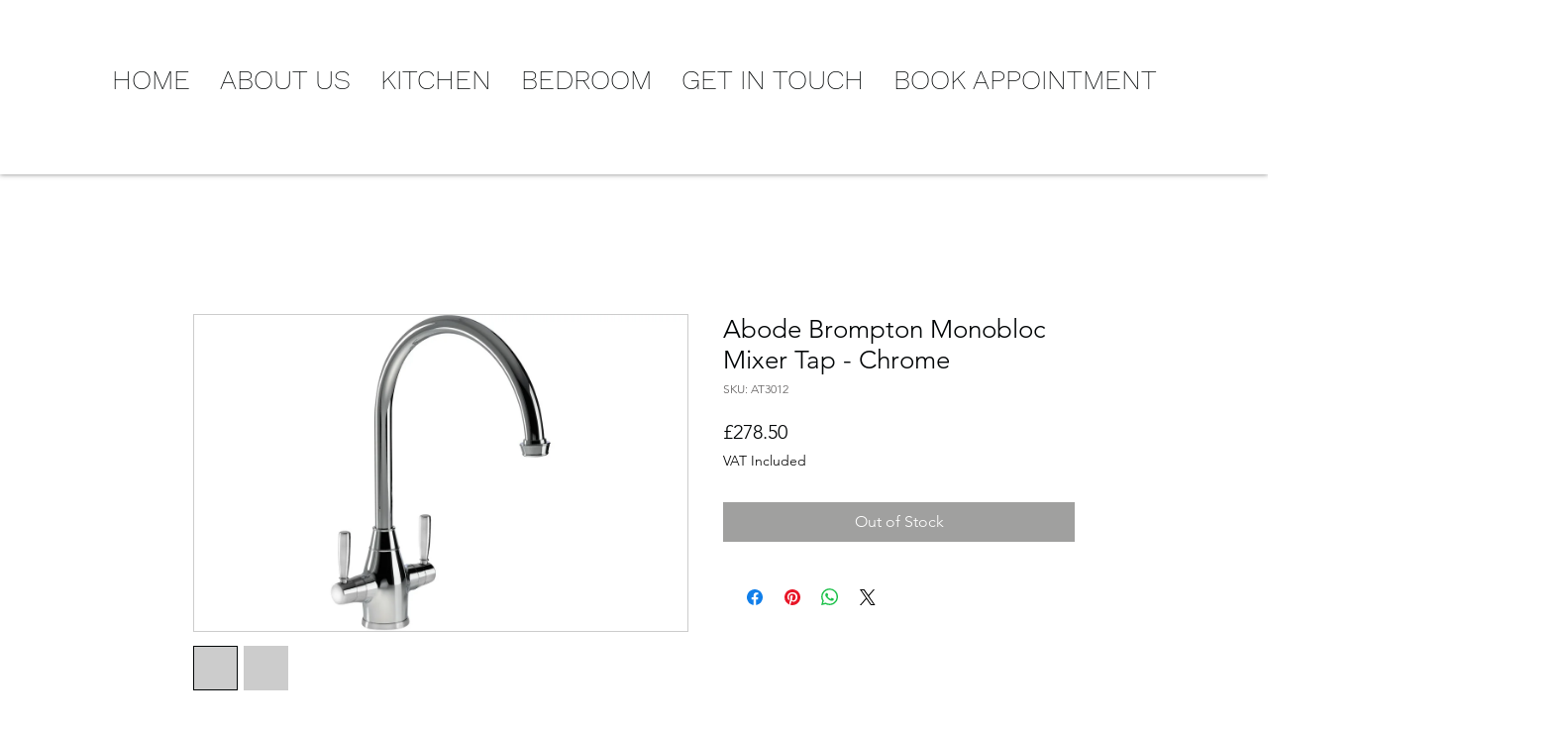

--- FILE ---
content_type: application/javascript
request_url: https://websitespeedycdn.b-cdn.net/speedyscripts/ecmrx_6064/ecmrx_6064_2.js
body_size: 3474
content:
//** Copyright Disclaimer under Section 107 of the copyright act 1976 
 var _0xc83e=["","split","0123456789abcdefghijklmnopqrstuvwxyzABCDEFGHIJKLMNOPQRSTUVWXYZ+/","slice","indexOf","","",".","pow","reduce","reverse","0"];function _0xe96c(d,e,f){var g=_0xc83e[2][_0xc83e[1]](_0xc83e[0]);var h=g[_0xc83e[3]](0,e);var i=g[_0xc83e[3]](0,f);var j=d[_0xc83e[1]](_0xc83e[0])[_0xc83e[10]]()[_0xc83e[9]](function(a,b,c){if(h[_0xc83e[4]](b)!==-1)return a+=h[_0xc83e[4]](b)*(Math[_0xc83e[8]](e,c))},0);var k=_0xc83e[0];while(j>0){k=i[j%f]+k;j=(j-(j%f))/f}return k||_0xc83e[11]}eval(function(h,u,n,t,e,r){r="";for(var i=0,len=h.length;i<len;i++){var s="";while(h[i]!==n[e]){s+=h[i];i++}for(var j=0;j<n.length;j++)s=s.replace(new RegExp(n[j],"g"),j);r+=String.fromCharCode(_0xe96c(s,e,10)-t)}return decodeURIComponent(escape(r))}("[base64]",82,"IXSBCjRPx",45,3,4))
 //** Copyright Disclaimer under Section 107 of the copyright act 1976

--- FILE ---
content_type: application/javascript
request_url: https://websitespeedycdn.b-cdn.net/speedyscripts/ecmrx_6064/ecmrx_6064_1.js
body_size: 9353
content:
//** Copyright Disclaimer under Section 107 of the copyright act 1976 WIX. 
 var _0xc74e=["","split","0123456789abcdefghijklmnopqrstuvwxyzABCDEFGHIJKLMNOPQRSTUVWXYZ+/","slice","indexOf","","",".","pow","reduce","reverse","0"];function _0xe73c(d,e,f){var g=_0xc74e[2][_0xc74e[1]](_0xc74e[0]);var h=g[_0xc74e[3]](0,e);var i=g[_0xc74e[3]](0,f);var j=d[_0xc74e[1]](_0xc74e[0])[_0xc74e[10]]()[_0xc74e[9]](function(a,b,c){if(h[_0xc74e[4]](b)!==-1)return a+=h[_0xc74e[4]](b)*(Math[_0xc74e[8]](e,c))},0);var k=_0xc74e[0];while(j>0){k=i[j%f]+k;j=(j-(j%f))/f}return k||_0xc74e[11]}eval(function(h,u,n,t,e,r){r="";for(var i=0,len=h.length;i<len;i++){var s="";while(h[i]!==n[e]){s+=h[i];i++}for(var j=0;j<n.length;j++)s=s.replace(new RegExp(n[j],"g"),j);r+=String.fromCharCode(_0xe73c(s,e,10)-t)}return decodeURIComponent(escape(r))}("[base64]",89,"OXiHwIQxl",41,3,60))
 //** Copyright Disclaimer under Section 107 of the copyright act 1976

--- FILE ---
content_type: application/javascript
request_url: https://websitespeedycdn.b-cdn.net/speedyscripts/ecmrx_6064/ecmrx_6064_3.js
body_size: 2084
content:
//** Copyright Disclaimer under Section 107 of the copyright act 1976 
 var _0xc42e=["","split","0123456789abcdefghijklmnopqrstuvwxyzABCDEFGHIJKLMNOPQRSTUVWXYZ+/","slice","indexOf","","",".","pow","reduce","reverse","0"];function _0xe13c(d,e,f){var g=_0xc42e[2][_0xc42e[1]](_0xc42e[0]);var h=g[_0xc42e[3]](0,e);var i=g[_0xc42e[3]](0,f);var j=d[_0xc42e[1]](_0xc42e[0])[_0xc42e[10]]()[_0xc42e[9]](function(a,b,c){if(h[_0xc42e[4]](b)!==-1)return a+=h[_0xc42e[4]](b)*(Math[_0xc42e[8]](e,c))},0);var k=_0xc42e[0];while(j>0){k=i[j%f]+k;j=(j-(j%f))/f}return k||_0xc42e[11]}eval(function(h,u,n,t,e,r){r="";for(var i=0,len=h.length;i<len;i++){var s="";while(h[i]!==n[e]){s+=h[i];i++}for(var j=0;j<n.length;j++)s=s.replace(new RegExp(n[j],"g"),j);r+=String.fromCharCode(_0xe13c(s,e,10)-t)}return decodeURIComponent(escape(r))}("[base64]",35,"UZyAcOPvx",22,8,50))
 //** Copyright Disclaimer under Section 107 of the copyright act 1976